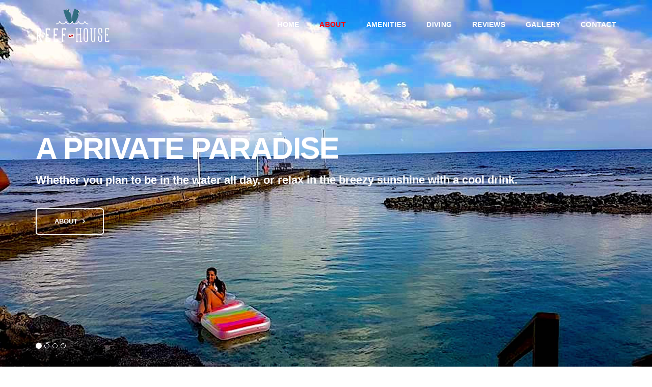

--- FILE ---
content_type: text/html
request_url: https://reefhouseresort.com/
body_size: 8125
content:
<!DOCTYPE html>

<html lang="en" class="no-js">
   
    <head>
    <link rel="icon" type="image/x-icon" href="img/Dive_Flag.gif" />
        <meta charset="utf-8"/>
        <title>Reef House Resort</title>
        <meta http-equiv="X-UA-Compatible" content="IE=edge">
        <meta content="width=device-width, initial-scale=1" name="viewport"/>
<meta name="description" content="Reef House Resort Website">
<meta name="keywords" content="dive, roatan, scuba, reef, reef house, resort, vacation, snorkel, snorkling, carribean, fish, fishing tours, diving packages, bar, restaurant, Mary's Place, Calvin's Crack, House Wall, Sunday School Wall, Curch Wall, Missing Monkey Wall, Julio Eglasias Wall, Henry Morgan, Salva Vida, Port Royal, Saltwater Pool, AC, Wifi">
<meta name="author" content="Reef House Resort">
		
        <meta content="Reef House Resort - Roatan, Honduras" name="description"/>
        <meta content="Reef House Resort" name="Reef House Resort"/>
        <link href="http://fonts.googleapis.com/css?family=Hind:300,400,500,600,700" rel="stylesheet" type="text/css">
		<link href="//netdna.bootstrapcdn.com/font-awesome/4.0.3/css/font-awesome.css" rel="stylesheet">
        <link href="vendor/simple-line-icons/simple-line-icons.min.css" rel="stylesheet" type="text/css"/>
        <link href="vendor/bootstrap/css/bootstrap.min.css" rel="stylesheet" type="text/css"/>
        <link href="css/animate.css" rel="stylesheet">
        <link href="vendor/swiper/css/swiper.min.css" rel="stylesheet" type="text/css"/>
        <link href="css/layout.min.css" rel="stylesheet" type="text/css"/>
        <link rel="shortcut icon" href="favicon.ico"/>
        <script src="https://use.fontawesome.com/0a7163a4cc.js"></script> 
    </head>
   
  
    <body id="body" data-spy="scroll" data-target=".header">

          <header class="header navbar-fixed-top">
              <nav class="navbar" role="navigation">
                <div class="container">
                      <div class="menu-container js_nav-item">
                        <button type="button" class="navbar-toggle" data-toggle="collapse" data-target=".nav-collapse">
                            <span class="sr-only">Toggle navigation</span>
                            <span class="toggle-icon"></span>
                        </button>

                          <div class="logo">
                            <a class="logo-wrap" href="#body">
                                <img class="logo-img logo-img-main" src="img/logo.png" alt="Reef House Logo">
                                <img class="logo-img logo-img-active" src="img/logo-dark.png" alt="Reef House Logo">
                            </a>
                        </div>
                    </div>

                    <div class="collapse navbar-collapse nav-collapse">
					
					<!--div class="language-switcher">
					  <ul class="nav-lang">
                        <li><a class="active" href="#">EN</a></li>
					    <li><a href="#">DE</a></li>
						<li><a href="#">FR</a></li>
					  </ul>
					</div---> 
					
                        <div class="menu-container">
                            <ul class="nav navbar-nav navbar-nav-right">
                                <li class="js_nav-item nav-item"><a class="nav-item-child nav-item-hover" href="#body">Home</a></li>
                                <li class="js_nav-item nav-item"><a class="nav-item-child nav-item-hover" href="#about">About</a></li>
								<li class="js_nav-item nav-item"><a class="nav-item-child nav-item-hover" href="#amenities">Amenities</a></li>
                                <li class="js_nav-item nav-item"><a class="nav-item-child nav-item-hover" href="#diving">Diving</a></li>
                                <li class="js_nav-item nav-item"><a class="nav-item-child nav-item-hover" href="#reviews">Reviews</a></li>
								<li class="js_nav-item nav-item"><a class="nav-item-child nav-item-hover" href="#gallery">Gallery</a></li>
                                <li class="js_nav-item nav-item"><a class="nav-item-child nav-item-hover" href="#contact">Contact</a></li>
                            </ul>
                        </div>
                    </div>
                </div>
            </nav>
			</header>
       
        <div id="carousel-example-generic" class="carousel slide" data-ride="carousel">
            <div class="container">
                <ol class="carousel-indicators">
                    <li data-target="#carousel-example-generic" data-slide-to="0" class="active"></li>
                    <li data-target="#carousel-example-generic" data-slide-to="1"></li>
                    <li data-target="#carousel-example-generic" data-slide-to="2"></li>
                    <li data-target="#carousel-example-generic" data-slide-to="3"></li>
                </ol>
                </ol>
            </div>

            <div class="carousel-inner" role="listbox">
                <div class="item active">
                    <img class="img-responsive" src="img/1920x1080/01.jpg" alt="Reef House Pool & Pier">
                    <div class="container">
                        <div class="carousel-centered">
                            <div class="margin-b-40">
                                <h1 class="carousel-title">A Private Paradise</h1>
                                <h3 class="color-white">Whether you plan to be in the water all day, or relax in the breezy sunshine with a cool drink.</h3></span></h2>
                            </div>
                            <a href="#about" class="btn-theme btn-theme-sm btn-white-brd text-uppercase">About</a>
                        </div>
                    </div>
                </div>
                <div class="item">
                    <img class="img-responsive" src="img/1920x1080/02.jpg" alt="Reef from Reef House Pier">
                    <div class="container">
                        <div class="carousel-centered">
                            <div class="margin-b-40">
                                <h2 class="carousel-title">A Healthy Reef</h2>
                                <h3 class="color-white">Whether you are a new diver or have been diving the world over, you will be amazed at the vibrant life at our doorstep.</h3>
                            </div>
                            <a href="#diving" class="btn-theme btn-theme-sm btn-white-brd text-uppercase">Diving</a>
                        </div>
                    </div>
                </div>
                <div class="item">
                    <img class="img-responsive" src="img/1920x1080/03.jpg" alt="Reef House Room">
                    <div class="container">
                        <div class="carousel-centered">
                            <div class="margin-b-40">
                                <h2 class="carousel-title">A Great Night's Sleep</h2>
                                <h3 class="color-white">Whether you haven't stopped all day or never even got started reading your book, you'll sleep like a baby with the sound of wind & waves.</h3>
                            </div>
                            <a href="#amenities" class="btn-theme btn-theme-sm btn-white-brd text-uppercase">Amenities</a>
                        </div>
                    </div>
                </div>
                <div class="item">
                    <img class="img-responsive" src="img/1920x1080/04.jpg" alt="Aerial view of Reef House">
                    <div class="container">
                        <div class="carousel-centered">
                            <div class="margin-b-40">
                                <h2 class="carousel-title">"Like staying with friends..."</h2>
                                <h3 class="color-white">Come see us!</h3>
                            </div>
                            <a href="#contact" class="btn-theme btn-theme-sm btn-white-brd text-uppercase">Contact</a>
                        </div>
                    </div>
                </div>
            </div>
        </div>
        <!--========== SLIDER ==========-->

        <!--========== PAGE LAYOUT ==========-->
        <!-- About -->
        <div id="about">
            <div class="content-lg container">
                <!-- Masonry Grid -->
                <div class="masonry-grid row">
                    <div class="masonry-grid-sizer col-xs-6 col-sm-6 col-md-1"></div>
                    <div class="masonry-grid-item col-xs-12 col-sm-6 col-md-4 sm-margin-b-30">
                        <div class="margin-b-60">
                            <h2>Location</h2>
                            <h5>Situated on a small island, Oak Ridge Cay, far away from the touristy side of the island, Reef House Resort has been offering the best in diving, fishing, & good times on Roatán since the 1970's.</h5>
                        </div>
                        <img class="full-width img-responsive wow fadeInUp" src="img/500x500/01.jpg" alt="Aerial view of Oak Ridge cay" data-wow-duration=".3" data-wow-delay=".2s">
                    </div>
                    <div class="masonry-grid-item col-xs-12 col-sm-6 col-md-4">
                        <div class="margin-b-60">
                          <h2>Style</h2>
                          <h5>Family owned & operated with 10 rooms & the same local Divemaster for 20+ years, Reef House dives small groups from Caribe Pointe to Port Royal - where no one else does - keeping the Reef magical.</h5>  
                        </div>
						 <img class="full-width img-responsive wow fadeInUp" src="img/500x500/02.jpg" alt="The Henry Morgan & Divers" data-wow-duration=".3" data-wow-delay=".3s">
                    </div>
                    <div class="masonry-grid-item col-xs-12 col-sm-6 col-md-4">
                        <div class="margin-b-60">
                            <h2>Atmosphere</h2>
                            <h5>While we are more than happy to set you up with whatever you desire, a drink, a massage - No one will bug you - leaving you free to relax with a book or some tunes, or hang out & play a game of dominos.</h5>
                        </div>
                        <img class="full-width img-responsive wow fadeInUp" src="img/500x500/03.jpg" alt="View from one of Reef House's rooms" data-wow-duration=".3" data-wow-delay=".4s">
                    </div>
				</div>
                <!-- End Masonry Grid -->
            </div>
            

            </div>
        </div>
        <!-- End About -->
        
        <!-- Work -->
        <div id="amenities">
            <div class="section-seperator">
                <div class="content-md container">
                    <div class="row margin-b-40">
                        <div class="col-sm-6">
                            <h2>Reef House Amenities</h2>
                            <h5>Everything you need & nothing you don't... from great home cooking to the seaside bar... from soft beds & hot water to cold AC... from a relaxing natural pool to a great pier for snorkling & diving. Click on the pictures below for more info!</h5>
                        </div>
                    </div>
                    <!--// end row -->

                    <!-- Masonry Grid -->
                    <div class="masonry-grid row">


                        <div class="masonry-grid-item col-xs-12 col-sm-6 col-md-4 md-margin-b-30">
                            <!-- Work -->
                            <div class="work work-popup-trigger">
                                <div class="work-overlay">
                                    <img class="full-width img-responsive" src="img/397x300/upstairsroom.jpg" alt="Reef House Upstairs Room">
                                </div>
                                <div class="work-popup-overlay">
                                    <div class="work-popup-content">
                                        <a href="javascript:void(0);" class="work-popup-close">Hide</a>
                                        <div class="margin-b-30">
                                            <h3 class="margin-b-5">Upstairs Room</h3>
                                        </div>
                                        <div class="row">
                                            <div class="col-sm-8 work-popup-content-divider sm-margin-b-20">
                                                <div class="margin-t-10 sm-margin-t-0">
                                                    <h5>Reef House has 2 Upstairs Rooms with a walkthrough & a shared balcony. Each has Air Conditioning, a full bathroom with hot water, 2 Queen Beds, purified drinking water, dedicated Wifi, etc. - & then of course there's the view south across the Bay of Honduras to the mainland 35 miles away!</h5>
                                                </div>
                                            </div>
                                            <div class="col-sm-4">
                                                <div class="margin-t-10 sm-margin-t-0">
                                                    <h5>Upstairs Rooms are $85/night + 19% tax. Transport from the Airport is $70 Round Trip for 2.</h5>
                                                </div>
                                            </div>
                                        </div>
                                    </div>
                                </div>
                            </div>
                            <!-- End Work -->
                        </div>
                        <div class="masonry-grid-item col-xs-12 col-sm-6 col-md-4 md-margin-b-30">
                            <!-- Work -->
                            <div class="work work-popup-trigger">
                                <div class="work-overlay">
                                    <img class="full-width img-responsive" src="img/397x300/upstairsroomview.jpg" alt="View from Upstairs Rooms">
                                </div>
                                <div class="work-popup-overlay">
                                    <div class="work-popup-content">
                                        <a href="javascript:void(0);" class="work-popup-close">Hide</a>
                                        <div class="margin-b-30">
                                            <h3 class="margin-b-5">View from the Upstairs Rooms</h3>
                                        </div>
                                        <div class="row">
                                            <div class="col-sm-8 work-popup-content-divider sm-margin-b-20">
                                                <div class="margin-t-10 sm-margin-t-0">
                                                    <h5>The sea, the pier, the reef, pelicans, osprey, herons, the parrot fish feeding every morning in the shallows, even a passing pod of dolphins - all without leaving your porch!</h5>
                                                </div>
                                            </div>
                                            <div class="col-sm-4">
                                                <div class="margin-t-10 sm-margin-t-0">
                                                    <h5>Upstairs Rooms are $85/night + 19% tax. Transport from the Airport is $70 Round Trip for 2.</h5>
                                                </div>
                                            </div>
                                        </div>
                                    </div>
                                </div>
                            </div>
                            <!-- End Work -->
                        </div>
                        <div class="masonry-grid-item col-xs-12 col-sm-6 col-md-4">
                            <!-- Work -->
                            <div class="work work-popup-trigger">
                                <div class="work-overlay">
                                    <img class="full-width img-responsive" src="img/397x300/dinner.jpg" alt="Dining Area">
                                </div>
                                <div class="work-popup-overlay">
                                    <div class="work-popup-content">
                                        <a href="javascript:void(0);" class="work-popup-close">Hide</a>
                                        <div class="margin-b-30">
                                            <h3 class="margin-b-5">Family Style Dining with a View</h3>
                                        </div>
                                        <div class="row">
                                            <div class="col-sm-8 work-popup-content-divider sm-margin-b-20">
                                                <div class="margin-t-10 sm-margin-t-0">
                                                    <h5>Complementary Local Coffee & Teas available whenever you wake - Sunrises are especially recommended! Full breakfasts hot & ready at 8am, lunches from 11-2 & dinner at 6 as the sun sets.</h5>
                                                </div>
                                            </div>
                                            <div class="col-sm-4">
                                                <div class="margin-t-10 sm-margin-t-0">
                                                    <h5>The Menu changes daily to reflect what is fresh and available.</h5>
                                                </div>
                                            </div>
                                        </div>
                                    </div>
                                </div>
                            </div>
                            <!-- End Work -->
                            
                        </div>
						<div class="masonry-grid-sizer col-xs-6 col-sm-6 col-md-1"></div>
						<div class="masonry-grid-item col-xs-12 col-sm-6 col-md-4 margin-b-30">
                            <!-- Work -->
                            <div class="work work-popup-trigger">
                                <div class="work-overlay">
                                    <img class="full-width img-responsive" src="img/397x415/reefhousebarview.jpg" alt="Reef House Bar">
                                </div>
                                <div class="work-popup-overlay">
                                    <div class="work-popup-content">
                                        <a href="javascript:void(0);" class="work-popup-close">Hide</a>
                                        <div class="margin-b-30">
                                            <h3 class="margin-b-5">Reef House Bar</h3>
                                        </div>
                                        <div class="row">
                                            <div class="col-sm-8 work-popup-content-divider sm-margin-b-20">
                                                <div class="margin-t-10 sm-margin-t-0">
                                                    <h5>The best place on island to hang out, talk, chill, get a drink, play a game of dominos, get a tan & watch the sunset. The majority of the time we have a great breeze keeping you cool even in the sun & driving any annoying bugs away!</h5>
                                                </div>
                                            </div>
                                            <div class="col-sm-4">
                                                <div class="margin-t-10 sm-margin-t-0">
                                                    <h5>Ice Cold Local Beers are $3, Shots are $4, Mixed drinks $6, or Try of our homemade specialty drinks like Piña Coladas, Monkey La Las, Bloody Marys, etc. for $8.
                                                </div>
                                            </div>
                                        </div>
                                    </div>
                                </div>
                            </div>
                            <!-- End Work -->
                        </div>
                        <div class="masonry-grid-item col-xs-12 col-sm-6 col-md-8 margin-b-30">
                            <!-- Work -->
                            <div class="work work-popup-trigger">
                                <div class="work-overlay">
                                    <img class="full-width img-responsive" src="img/800x400/01.jpg" alt="Pool & Pier">
                                </div>
                                <div class="work-popup-overlay">
                                    <div class="work-popup-content">
                                        <a href="javascript:void(0);" class="work-popup-close">Hide</a>
                                        <div class="margin-b-30">
                                            <h3 class="margin-b-5">Pool & Pier - Day or Night</h3>   
                                        </div>
                                        <div class="row">
                                            <div class="col-sm-8 work-popup-content-divider sm-margin-b-20">
                                                <div class="margin-t-10 sm-margin-t-0">
                                                    <h5>The salt water pool & the pier to the reef are available 24/7. Swim, Snorkel, Dive or just sit & enjoy the waves crashing. During the day you can walk along the side & find conch, lionfish, eels, rays, porcupine fish, barracuda, cleaner shrimp, & lobsters. As night comes you can see phosphorescents, octopus, & obviously the Milky Way! All that is possible without even getting wet!</h5>
                                                    <!-- 
<ul class="list-inline work-popup-tag">
                                                        <li class="work-popup-tag-item"><a class="work-popup-tag-link" href="#">Strategy,</a></li>
                                                        <li class="work-popup-tag-item"><a class="work-popup-tag-link" href="#">Implementation,</a></li>
                                                        <li class="work-popup-tag-item"><a class="work-popup-tag-link" href="#">Credentials</a></li>
                                                    </ul>
 -->
                                                </div>
                                            </div>
                                            <div class="col-sm-4">
                                                <div class="margin-t-10 sm-margin-t-0">
                                                    <h5></h5>
                                                </div>
                                            </div>
                                        </div>
                                    </div>
                                </div>
                            </div>
                            
                            <!-- End Work -->
                      </div>
                    </div>
                    <div class="row margin-b-40">
                        <div class="col-sm-6">
                            <!-- 
<h2>Amenities Part 2</h2>
                            <h5>Everything you need & nothing you don't... from great home cooking to the seaside bar... from soft beds & hot water to cold AC... from a relaxing natural pool to a great pier for snorkling & diving. Click on the pictures below for more info!</h5>
                        
 --></div>
                    </div>
                    <div class="masonry-grid row">


                        <div class="masonry-grid-item col-xs-12 col-sm-6 col-md-4 md-margin-b-30">
                            <!-- Work -->
                            <div class="work work-popup-trigger">
                                <div class="work-overlay">
                                    <img class="full-width img-responsive" src="img/397x300/06.jpg" alt="Conch Soup served in a Coconut">
                                </div>
                                <div class="work-popup-overlay">
                                    <div class="work-popup-content">
                                        <a href="javascript:void(0);" class="work-popup-close">Hide</a>
                                        <div class="margin-b-30">
                                            <h3 class="margin-b-5">The Food</h3>
                                        </div>
                                        <div class="row">
                                            <div class="col-sm-8 work-popup-content-divider sm-margin-b-20">
                                                <div class="margin-t-10 sm-margin-t-0">
                                                    <h5>From Island favorites like Conch Soup (pictured) to Fried Chicken & Cheeseburgers, the Reef House's made to order home cooking is sure to leave you fat & happy! We cater to your needs, vegetarian, gluten free, you name it - just let us know when you are booking so we can be prepared to make you a wonderful meal!</h5>
                                                </div>
                                            </div>
                                            <div class="col-sm-4">
                                                <div class="margin-t-10 sm-margin-t-0">
                                                    <h5>The Menu changes daily to reflect what is fresh and available. Full meals range from $8 to $20. Side orders & desserts from $3 to $5.</h5>
                                                </div>
                                            </div>
                                        </div>
                                    </div>
                                </div>
                            </div>
                            <!-- End Work -->
                        </div>
                        <div class="masonry-grid-item col-xs-12 col-sm-6 col-md-4 md-margin-b-30">
                            <!-- Work -->
                            <div class="work work-popup-trigger">
                                <div class="work-overlay">
                                    <img class="full-width img-responsive" src="img/397x300/reefhouseroom.jpg" alt="Reef House Room">
                                </div>
                                <div class="work-popup-overlay">
                                    <div class="work-popup-content">
                                        <a href="javascript:void(0);" class="work-popup-close">Hide</a>
                                        <div class="margin-b-30">
                                            <h3 class="margin-b-5">Reef House Rooms</h3>
                                        </div>
                                        <div class="row">
                                            <div class="col-sm-8 work-popup-content-divider sm-margin-b-20">
                                                <div class="margin-t-10 sm-margin-t-0">
                                                    <h5>Rooms have 2 Queen beds, full bathroom with Hot Water, cold air conditioning, purified drinking water, & a great view either South or East of the Bay of Honduras!</h5>
                                                </div>
                                            </div>
                                            <div class="col-sm-4">
                                                <div class="margin-t-10 sm-margin-t-0">
                                                    <h5>Rooms are $75/night + 19% tax. Transport from the Airport is $70 Round Trip for 2.</h5>
                                                </div>
                                            </div>
                                        </div>
                                    </div>
                                </div>
                            </div>
                            <!-- End Work -->
                        </div>
                        <div class="masonry-grid-item col-xs-12 col-sm-6 col-md-4">
                            <!-- Work -->
                            <div class="work work-popup-trigger">
                                <div class="work-overlay">
                                    <img class="full-width img-responsive" src="img/397x300/04.jpg" alt="View from the Rooms">
                                </div>
                                <div class="work-popup-overlay">
                                    <div class="work-popup-content">
                                        <a href="javascript:void(0);" class="work-popup-close">Hide</a>
                                        <div class="margin-b-30">
                                            <h3 class="margin-b-5">View from Reef House Rooms</h3>
                                        </div>
                                        <div class="row">
                                            <div class="col-sm-8 work-popup-content-divider sm-margin-b-20">
                                                <div class="margin-t-10 sm-margin-t-0">
                                                    <h5>The sea, the pier, the reef, pelicans, osprey, herons, the parrot fish feeding every morning in the shallows, even a passing pod of dolphins - all without leaving your porch!</h5>
                                                </div>
                                            </div>
                                            <div class="col-sm-4">
                                                <div class="margin-t-10 sm-margin-t-0">
                                                    <h5>Rooms are $75/night + 19% tax. Transport from the Airport is $70 Round Trip for 2.</h5>
                                                </div>
                                            </div>
                                        </div>
                                    </div>
                                </div>
                            </div>
                            <!-- End Work -->
                            
                        </div>
						<div class="masonry-grid-sizer col-xs-6 col-sm-6 col-md-1"></div>
						<div class="masonry-grid-item col-xs-12 col-sm-6 col-md-4 margin-b-30">
                            <!-- Work -->
                            <div class="work work-popup-trigger">
                                <div class="work-overlay">
                                    <img class="full-width img-responsive" src="img/397x415/rhcornhole.jpg" alt="Games & stars">
                                </div>
                                <div class="work-popup-overlay">
                                    <div class="work-popup-content">
                                        <a href="javascript:void(0);" class="work-popup-close">Hide</a>
                                        <div class="margin-b-30">
                                            <h3 class="margin-b-5">Games at the Reef House</h3>
                                        </div>
                                        <div class="row">
                                            <div class="col-sm-8 work-popup-content-divider sm-margin-b-20">
                                                <div class="margin-t-10 sm-margin-t-0">
                                                    <h5>Reef House is a great place to PLAY! From Cornhole to Dominos, Dice to Cards (wind permitting) most evenings you will find staff, friends, & locals playing at least one game or another & we are always more than happy to have you join in! </h5>
                                                </div>
                                            </div>
                                            <div class="col-sm-4">
                                                <div class="margin-t-10 sm-margin-t-0">
                                                   <h5>If you're currently in a betting mood this could cost ya - otherwise the games are just part of a great day at Reef House.</h5>
                                                </div>
                                            </div>
                                        </div>
                                    </div>
                                </div>
                            </div>
                            <!-- End Work -->
                        </div>
                        <div class="masonry-grid-item col-xs-12 col-sm-6 col-md-8 margin-b-30">
                            <!-- Work -->
                            <div class="work work-popup-trigger">
                                <div class="work-overlay">
                                    <img class="full-width img-responsive" src="img/800x400/02.jpg" alt="B-Nut in his Dory">
                                </div>
                                <div class="work-popup-overlay">
                                    <div class="work-popup-content">
                                        <a href="javascript:void(0);" class="work-popup-close">Hide</a>
                                        <div class="margin-b-30">
                                            <h3 class="margin-b-5">Anywhere & Everywhere Else</h3>
                                            
                                        </div>
                                        <div class="row">
                                            <div class="col-sm-8 work-popup-content-divider sm-margin-b-20">
                                                <div class="margin-t-10 sm-margin-t-0">
                                                    <h5>Mangrove Tours, Boating Bar Hops, Island tours by cab or boat charter, excursions like Shark Dives, Sloth & Monkey Farms, you name it.... Just let us know where you want to go & we'll give you options for getting there & set it all up for you to get there & back again, like Magic!</h5>
                                                </div>
                                            </div>
                                            <div class="col-sm-4">
                                                <div class="margin-t-10 sm-margin-t-0">
                                                    <h5>Prices vary depending on size of party, preferred method of transport, & destination.</h5>
                                                </div>
                                            </div>
                                        </div>
                                    </div>
                                </div>
                            </div>
                            
                            <!-- End Work -->
                      </div>
                    </div>
                    <!-- End Masonry Grid -->
                </div>
            </div>

        <!-- Latest Products -->
        <div id="diving">
            <div class="content-lg container">
                <div class="row margin-b-40">
                    <div class="col-sm-6">
                        <h2>Reef House Diving</h2>
                        <h5>From the Reef at our doorstep to Davitt, our Dive Master, with 20,000+ dives right here between Caribe Pointe & Old Port Royal you are sure to find diving with Reef House a Magical Experience! Boat dives are $45/tank ($55 w/gear).
                    	Rental Gear Available. Please bring mask & snorkel. If night diving, please bring Torch.</h5>
                    </div>
                </div>
                <!--// end row -->

                <div class="row">
                    <!-- Latest Products -->
                    <div class="col-sm-4 sm-margin-b-50">
                        <div class="margin-b-20">
                            <img class="img-responsive" src="img/970x647/01.jpg" alt="Dive staff with 2 guests">
                        </div>
                        <h4>Dive Staff</h4>
                        <h5>The superior diving you will enjoy at the Reef House begins with our experienced Dive Staff. Davitt has been DM here for 20+ years & knows every seahorse & nudibranch by name. He will guide you on the most wondrous dives you can imagine & end you back at the boat through a maze of life & coral where Cootie will help you get back up for the next dive or maybe back for a great lunch!</h5>
                    </div>
                    <!-- End Latest Products -->

                    <!-- Latest Products -->
                    <div class="col-sm-4 sm-margin-b-50">
                        <div class="margin-b-20">
                            <img class="img-responsive" src="img/970x647/02.jpg" alt="Davitt & a huge barrel sponge">
                        </div>
                        <h4>The Reef</h4>
                        <h5>The area Reef House dives is currently & has been for ages a healthy reef. Here you are a name - not a number! We dive small crews & are careful not to dive sites too often. We are also the only dive shop that frequents these sites. The result is a healthy, vibrant reef that makes every dive an unforgettable memory!</h5>
                    </div>
                    <!-- End Latest Products -->

                    <!-- Latest Products -->
                    <div class="col-sm-4 sm-margin-b-50">
                        <div class="margin-b-20">
                            <img class="img-responsive" src="img/970x647/03.jpg" alt="Latest Products Image">
                        </div>
                        <h4>Training & Packages</h4>
                        <h5>With advanced notice we can get you certified (Padi or SSI) for Open Water, Advanced, etc. Dive Packages start at $1899 + 19% tax for 2 folks in 1 room & include transport from ferry or airport, 3 boat dives a day, & room with AC, hot shower, & 2 queen beds. Meals & bar tab as ordered paid at checkout. </h5>
                    </div>
                    <!-- End Latest Products -->
                </div>
                <!--// end row -->
            </div>
        </div>
        <!-- End Latest Products -->
		<div id="reviews">
            <div class="content-lg container">
                <div class="row margin-b-40">
                    <div class="col-sm-6">
                        <h2>Reef House Reviews</h2>
                        
                    </div>
                </div>
                <!--// end row -->

                <div class="row">
                    <!-- Latest Products -->
                    <div class="col-sm-4 sm-margin-b-50">
                        <div class="margin-b-20">
                            <a href="https://www.tripadvisor.com/Hotel_Review-g292019-d549862-Reviews-Reef_House_Resort-Roatan_Bay_Islands.html" target="_blank"><img class="img-responsive" src="img/970x647/tripadvisor.png" alt="TripAdvisor Reviews"></a>
                        </div>
                        
                    </div>
                    <!-- End Latest Products -->

                    <!-- Latest Products -->
                    <div class="col-sm-4 sm-margin-b-50">
                        <div class="margin-b-20">
                            <a href="https://www.google.hn/travel/hotels/entity/CgoIx5XUkfP5kdBZEAE/reviews?g2lb=4181926%2C4208860%2C4209588&hl=en&gl=hn&un=1&rp=OAFAAEgC&ictx=1&tcfs=EiwKCC9tLzBsY3pfEgZDb3DDoW4aGAoKMjAxOC0xMi0xNhIKMjAxOC0xMi0xN1IA&utm_campaign=sharing&utm_medium=link&utm_source=htls&ap=MAA&sa=X&ts=CAESABpTCjUSMTIlMHg4ZjZhNzUxYTczYjczMWNmOjB4N2VkMWRlODJiNmZiODI2NDoISG9uZHVyYXMaABIaEhQKBwjmDxADGA4SBwjmDxADGA8YATICEAAqCwoHKAE6A0hOTBoA&ved=0CAAQ5JsGahcKEwiosbPU2In2AhUAAAAAHQAAAAAQEQ" target="_blank"><img class="img-responsive" src="img/970x647/google.jpg" alt="Google Reviews"></a>
                        </div>
                        
                    </div>
                    <!-- End Latest Products -->

                    <!-- Latest Products -->
                    <div class="col-sm-4 sm-margin-b-50">
                        <div class="margin-b-20">
                            <a href="https://www.nytimes.com/2022/02/02/travel/roatan-honduras-coral-reef.html" target="_blank"><img class="img-responsive" src="img/970x647/NYT.png" alt="New York Times Review"></a>
                        </div>
                        
                    </div>
                    <!-- End Latest Products -->
                </div>
                <!--// end row -->
            </div>
        </div>
        

        <!-- Work -->
        <div id="gallery">
            <div class="section-seperator">
                <div class="content-md container">
                    <div class="row margin-b-40">
                        <div class="col-sm-6">
                            <h2>Gallery</h2>
                            <h3>For more, visit us @: <a href="https://www.instagram.com/reefhouse72/" target="_blank"><img class="img-responsive" src="img/IGlogo.jpg" alt="Instagram"></a></h3>
                            
                        </div>
                    </div>
                    <!--// end row -->

                    <!-- Masonry Grid -->
                    <div class="masonry-grid row">


                        <div class="masonry-grid-item col-xs-12 col-sm-6 col-md-4 md-margin-b-30">
                            <!-- Work -->
                            <div class="work work-popup-trigger">
                                <div class="work-overlay">
                                    <img class="full-width img-responsive" src="img/397x300/cjseahorse.jpg" alt="Seahorse">
                                </div>
                                <div class="work-popup-overlay">
                                    <div class="work-popup-content">
                                        <a href="javascript:void(0);" class="work-popup-close">Hide</a>
                                        <div class="margin-b-30">
                                            <h3 class="margin-b-5">Seahorse</h3>
                                            
                                        </div>
                                        <div class="row">
                                            <div class="col-sm-8 work-popup-content-divider sm-margin-b-20">
                                                <div class="margin-t-10 sm-margin-t-0">
                                                    <h5>The reef here has no end of small, hard to find creatures. Seahorses, Nudibranchs, Shrimp, Crabs, you name it. The general lack of current makes it a great place to take pictures as well.</h5>
                                                </div>
                                            </div>
                                            <div class="col-sm-4">
                                                <div class="margin-t-10 sm-margin-t-0">
                                                    <h5>Luckily for Reef House guests, Davitt can spot these so well that divers swear he simply knows their address.</h5>
                                                </div>
                                            </div>
                                        </div>
                                    </div>
                                </div>
                            </div>
                            <!-- End Work -->
                        </div>
                        <div class="masonry-grid-item col-xs-12 col-sm-6 col-md-4 md-margin-b-30">
                            <!-- Work -->
                            <div class="work work-popup-trigger">
                                <div class="work-overlay">
                                    <img class="full-width img-responsive" src="img/397x300/scorpionfish.jpg" alt="Scorpion Fish">
                                </div>
                                <div class="work-popup-overlay">
                                    <div class="work-popup-content">
                                        <a href="javascript:void(0);" class="work-popup-close">Hide</a>
                                        <div class="margin-b-30">
                                            <h3 class="margin-b-5">Scorpion Fish</h3>
                                            
                                        </div>
                                        <div class="row">
                                            <div class="col-sm-8 work-popup-content-divider sm-margin-b-20">
                                                <div class="margin-t-10 sm-margin-t-0">
                                                    <h5>Find this Scorpionfish!</h5>
                                                </div>
                                            </div>
                                            <div class="col-sm-4">
                                                <div class="margin-t-10 sm-margin-t-0">
                                                    <h5>If you can....</h5>
                                                </div>
                                            </div>
                                        </div>
                                    </div>
                                </div>
                            </div>
                            <!-- End Work -->
                        </div>
                        <div class="masonry-grid-item col-xs-12 col-sm-6 col-md-4">
                            <!-- Work -->
                            <div class="work work-popup-trigger">
                                <div class="work-overlay">
                                    <img class="full-width img-responsive" src="img/397x300/approach.jpg" alt="Approaching Reef House">
                                </div>
                                <div class="work-popup-overlay">
                                    <div class="work-popup-content">
                                        <a href="javascript:void(0);" class="work-popup-close">Hide</a>
                                        <div class="margin-b-30">
                                            <h3 class="margin-b-5">Approaching Reef House</h3>
                                            
                                        </div>
                                        <div class="row">
                                            <div class="col-sm-8 work-popup-content-divider sm-margin-b-20">
                                                <div class="margin-t-10 sm-margin-t-0">
                                                    <h5>The Venice of the Caribbean. We can arrange transport from anywhere on Roatán. Once you get to Oak Ridge, we will get you over to the Cay by boat.</h5>
                                                </div>
                                            </div>
                                            <div class="col-sm-4">
                                                <div class="margin-t-10 sm-margin-t-0">
                                                    <h5>Everything here is boat accessible, & many things are only accessible by boat. Like Reef House!</h5>
                                                </div>
                                            </div>
                                        </div>
                                    </div>
                                </div>
                            </div>
                            <!-- End Work -->
                        </div>
						<div class="masonry-grid-sizer col-xs-6 col-sm-6 col-md-1"></div>
						<div class="masonry-grid-item col-xs-12 col-sm-6 col-md-4 margin-b-30">
                            <!-- Work -->
                            <div class="work work-popup-trigger">
                                <div class="work-overlay">
                                    <img class="full-width img-responsive" src="img/397x415/sunrise.jpg" alt="Sunrise over the water">
                                </div>
                                <div class="work-popup-overlay">
                                    <div class="work-popup-content">
                                        <a href="javascript:void(0);" class="work-popup-close">Hide</a>
                                        <div class="margin-b-30">
                                            <h3 class="margin-b-5">Sunrise & Sunset</h3>
                                            
                                        </div>
                                        <div class="row">
                                            <div class="col-sm-8 work-popup-content-divider sm-margin-b-20">
                                                <div class="margin-t-10 sm-margin-t-0">
                                                    <h5>At 16 degrees north of the equator, our day is the same all year long 6am-6pm!</h5>
                                                </div>
                                            </div>
                                            <div class="col-sm-4">
                                                <div class="margin-t-10 sm-margin-t-0">
                                                    <h5>Coffee is ready to brew whenever you awake. 5am is a nice time to watch the colors change in the sky!</h5>
                                                </div>
                                            </div>
                                        </div>
                                    </div>
                                </div>
                            </div>
                            <!-- End Work -->
                        </div>
                        <div class="masonry-grid-item col-xs-12 col-sm-6 col-md-8 margin-b-30">
                            <!-- Work -->
                            <div class="work work-popup-trigger">
                                <div class="work-overlay">
                                    <img class="full-width img-responsive" src="img/800x400/thecay.jpg" alt="Oak Ridge Cay">
                                </div>
                                <div class="work-popup-overlay">
                                    <div class="work-popup-content">
                                        <a href="javascript:void(0);" class="work-popup-close">Hide</a>
                                        <div class="margin-b-30">
                                            <h3 class="margin-b-5">Oak Ridge Cay</h3>
                                            
                                        </div>
                                        <div class="row">
                                            <div class="col-sm-8 work-popup-content-divider sm-margin-b-20">
                                                <div class="margin-t-10 sm-margin-t-0">
                                                    <h5>Reef House is nestled into the community - growing together since 1969. Right off the coast of the island of Roatán, near the town of Oak Ridge & across from Pandy Town.</h5>
                                                </div>
                                            </div>
                                            <div class="col-sm-4">
                                                <div class="margin-t-10 sm-margin-t-0">
                                                    <h5>Friends (locals & ex-pats) will stop by for a drink, a game or just to have a nice chat by the sea.</h5>
                                                </div>
                                            </div>
                                        </div>
                                    </div>
                                </div>
                            </div>
                            <!-- End Work -->
                        </div>
                    </div>
                    <!-- End Masonry Grid -->
                </div>
            </div>
            <!-- Work -->
        <div id="gallery2">
            <div class="section-seperator">
                <div class="content-md container">
                    <!-- 
<div class="row margin-b-40">
                        <div class="col-sm-6">
                            <!~~ <h2>Gallery</h2> ~~>
                            
                        </div>
                    </div>
 -->
                    <!--// end row -->

                    <!-- Masonry Grid -->
                    <div class="masonry-grid row">


                        <div class="masonry-grid-item col-xs-12 col-sm-6 col-md-4 md-margin-b-30">
                            <!-- Work -->
                            <div class="work work-popup-trigger">
                                <div class="work-overlay">
                                    <img class="full-width img-responsive" src="img/397x300/wireshrimpD.jpg" alt="Davitt & a Wire Shrimp">
                                </div>
                                <div class="work-popup-overlay">
                                    <div class="work-popup-content">
                                        <a href="javascript:void(0);" class="work-popup-close">Hide</a>
                                        <div class="margin-b-30">
                                            <h3 class="margin-b-5">Davitt showing CJ a Wire Shrimp</h3>
                                            
                                        </div>
                                        <div class="row">
                                            <div class="col-sm-8 work-popup-content-divider sm-margin-b-20">
                                                <div class="margin-t-10 sm-margin-t-0">
                                                    <h5>The reef here has no end of small, hard to find creatures. Seahorses, Nudibranchs, Shrimp, Crabs, you name it. The general lack of current makes it a great place to take pictures as well.</h5>
                                                </div>
                                            </div>
                                            <div class="col-sm-4">
                                                <div class="margin-t-10 sm-margin-t-0">
                                                    <h5>Luckily for Reef House guests, Davitt can spot these so well that divers swear he simply knows their address.</h5>
                                                </div>
                                            </div>
                                        </div>
                                    </div>
                                </div>
                            </div>
                            <!-- End Work -->
                        </div>
                        <div class="masonry-grid-item col-xs-12 col-sm-6 col-md-4 md-margin-b-30">
                            <!-- Work -->
                            <div class="work work-popup-trigger">
                                <div class="work-overlay">
                                    <img class="full-width img-responsive" src="img/397x300/wireshrimp.jpg" alt="Wire Shrimp">
                                </div>
                                <div class="work-popup-overlay">
                                    <div class="work-popup-content">
                                        <a href="javascript:void(0);" class="work-popup-close">Hide</a>
                                        <div class="margin-b-30">
                                            <h3 class="margin-b-5">Wire Shrimp</h3>
                                            
                                        </div>
                                        <div class="row">
                                            <div class="col-sm-8 work-popup-content-divider sm-margin-b-20">
                                                <div class="margin-t-10 sm-margin-t-0">
                                                    <h5>Would you have spotted him?</h5>
                                                </div>
                                            </div>
                                            <div class="col-sm-4">
                                                <div class="margin-t-10 sm-margin-t-0">
                                                    <h5>Not I....</h5>
                                                </div>
                                            </div>
                                        </div>
                                    </div>
                                </div>
                            </div>
                            <!-- End Work -->
                        </div>
                        <div class="masonry-grid-item col-xs-12 col-sm-6 col-md-4">
                            <!-- Work -->
                            <div class="work work-popup-trigger">
                                <div class="work-overlay">
                                    <img class="full-width img-responsive" src="img/397x300/seagoddess.jpg" alt="Purple Spotted Sea Goddess">
                                </div>
                                <div class="work-popup-overlay">
                                    <div class="work-popup-content">
                                        <a href="javascript:void(0);" class="work-popup-close">Hide</a>
                                        <div class="margin-b-30">
                                            <h3 class="margin-b-5">Purple Spotted Sea Goddess</h3>
                                            
                                        </div>
                                        <div class="row">
                                            <div class="col-sm-8 work-popup-content-divider sm-margin-b-20">
                                                <div class="margin-t-10 sm-margin-t-0">
                                                    <h5>You can search the world for these rarities...</h5>
                                                </div>
                                            </div>
                                            <div class="col-sm-4">
                                                <div class="margin-t-10 sm-margin-t-0">
                                                    <h5>Or just come to Reef House!</h5>
                                                </div>
                                            </div>
                                        </div>
                                    </div>
                                </div>
                            </div>
                            <!-- End Work -->
                        </div>
						<div class="masonry-grid-sizer col-xs-6 col-sm-6 col-md-1"></div>
						<div class="masonry-grid-item col-xs-12 col-sm-6 col-md-4 margin-b-30">
                            <!-- Work -->
                            <div class="work work-popup-trigger">
                                <div class="work-overlay">
                                    <img class="full-width img-responsive" src="img/397x415/octopus.jpg" alt="Hiding Octopus">
                                </div>
                                <div class="work-popup-overlay">
                                    <div class="work-popup-content">
                                        <a href="javascript:void(0);" class="work-popup-close">Hide</a>
                                        <div class="margin-b-30">
                                            <h3 class="margin-b-5">Octopus</h3>
                                            
                                        </div>
                                        <div class="row">
                                            <div class="col-sm-8 work-popup-content-divider sm-margin-b-20">
                                                <div class="margin-t-10 sm-margin-t-0">
                                                    <h5>This guy sees you...</h5>
                                                </div>
                                            </div>
                                            <div class="col-sm-4">
                                                <div class="margin-t-10 sm-margin-t-0">
                                                    <h5>Do you see him?</h5>
                                                </div>
                                            </div>
                                        </div>
                                    </div>
                                </div>
                            </div>
                            <!-- End Work -->
                        </div>
                        <div class="masonry-grid-item col-xs-12 col-sm-6 col-md-8 margin-b-30">
                            <!-- Work -->
                            <div class="work work-popup-trigger">
                                <div class="work-overlay">
                                    <img class="full-width img-responsive" src="img/800x400/davittreef.jpg" alt="Davitt going along the Reef">
                                </div>
                                <div class="work-popup-overlay">
                                    <div class="work-popup-content">
                                        <a href="javascript:void(0);" class="work-popup-close">Hide</a>
                                        <div class="margin-b-30">
                                            <h3 class="margin-b-5">Davitt going along the Reef</h3>
                                            
                                        </div>
                                        <div class="row">
                                            <div class="col-sm-8 work-popup-content-divider sm-margin-b-20">
                                                <div class="margin-t-10 sm-margin-t-0">
                                                    <h5>Nothing better than following Davitt through this lush, alien, underwater world.</h5>
                                                </div>
                                            </div>
                                            <div class="col-sm-4">
                                                <div class="margin-t-10 sm-margin-t-0">
                                                    <h5>And no one knows it better....</h5>
                                                </div>
                                            </div>
                                        </div>
                                    </div>
                                </div>
                            </div>
                            <!-- End Work -->
                        </div>
                    </div>
                    <!-- End Masonry Grid -->
                </div>
            </div>
            
            
       
            
        <!-- Contact -->
        <div id="contact">
            <!-- Contact List -->
            <div class="section-seperator">
                <div class="content-lg container">
                    <div class="row">
                        <!-- Contact List -->
                        <div class="col-sm-4 sm-margin-b-50">
                            <h4><a href="https://wa.me/+50494870521" target="_blank">WhatsApp</a> <i class="fa fa-whatsapp"></i></h4>
                        
                        </div>
                        <div class="col-sm-4 sm-margin-b-50">
                            <h4><a href="https://wa.me/+50499258545" target="_blank">WhatsApp en Español</a> <i class="fa fa-whatsapp"></i></h4>
						</div>
                        <!-- End Contact List -->

                        <!-- Contact List -->
                        <div class="col-sm-4 sm-margin-b-50">
                            <h4><a href="https://signal.me/#p/+50494870521" target="_blank">Signal</a> <i class="fa fa-mobile"></i></h4>
                         
                        </div>
                        <!-- End Contact List -->

                        <!-- Contact List -->
                        <div class="col-sm-4 sm-margin-b-50">
                            <h4><a href="http://facebook.com/reefhouseroatan/" target="_blank">Facebook</a> <i class="fa fa-facebook"></i></h4>
                            
                        </div>
                        <div class="col-sm-4 sm-margin-b-50">
                            <h4><a href="Tel: +50494870521" target="_blank">Phone</a> <i class="fa fa-phone"></i></h4>
						</div>
						<div class="col-sm-4 sm-margin-b-50">
                            <h4><a href="Tel: +50499258545" target="_blank">Teléfono en Español</a> <i class="fa fa-phone"></i></h4>
						</div>
						
                        <div class="col-sm-4 sm-margin-b-50">
                            <h4><a href="mailto: reefhouseresort@gmail.com" target="_blank">eMail</a> <i class="fa fa-at"></i></h4>
						</div>

                        </div>
                        <!-- End Contact List -->
                    </div>
                    <!--// end row -->
                </div>
            </div>
            <!-- End Contact List -->
            
            <!-- Google Map -->
            <div class="map height-300">
			<iframe src="https://www.google.com/maps/embed?pb=!1m18!1m12!1m3!1d2528.182493516717!2d-86.34967814656078!3d16.39004884790473!2m3!1f0!2f0!3f0!3m2!1i1024!2i768!4f13.1!3m3!1m2!1s0x8f69fb95022cbde5%3A0x9d529b1cd2497969!2sReef%20House%20Resort!5e0!3m2!1sen!2shn!4v1638124429076!5m2!1sen!2shn" width="100%" height="100%" frameborder="0" style="border:0" allowfullscreen></iframe>
			</div>
        </div>
        <!-- End Contact -->
        <!--========== END PAGE LAYOUT ==========-->

        <!--========== FOOTER ==========-->
        <footer class="footer">
            <!-- Links -->
            <div class="section-seperator">
                <div class="content-md container">
                <h5>All pricing in U.S. Dollars & payable in Cash (U.S. Dollars or Honduras Limpera) or Major Credit Card. Roatán Resort tax is 19%</h5>
            
                
                   
                    </div>
                    <!--// end row -->
                </div>
            </div>
            <!-- End Links -->

            <!-- Copyright -->
            <div class="content container">
                <div class="row">
                    <div class="col-xs-6">
                        <img class="footer-logo" src="img/logo-dark.png" alt="Reef House Logo">
                    </div>
                    <div class="col-xs-6 text-right">
                        <p class="margin-b-0"><a class="fweight-700" href="#">Reef House Resort &copy; 2022</a><a class="fweight-700" href="http://reefhouseresort.com"</a></p>
                    </div>
                </div>
                <!--// end row -->
            </div>
            <!-- End Copyright -->
        </footer>
        <!--========== END FOOTER ==========-->

        <!-- Back To Top -->
        <a href="javascript:void(0);" class="js-back-to-top back-to-top">Top</a>

        <!-- JAVASCRIPTS(Load javascripts at bottom, this will reduce page load time) -->
        <!-- CORE PLUGINS -->
        <script src="vendor/jquery.min.js" type="text/javascript"></script>
        <script src="vendor/jquery-migrate.min.js" type="text/javascript"></script>
        <script src="vendor/bootstrap/js/bootstrap.min.js" type="text/javascript"></script>

        <!-- PAGE LEVEL PLUGINS -->
        <script src="vendor/jquery.easing.js" type="text/javascript"></script>
        <script src="vendor/jquery.back-to-top.js" type="text/javascript"></script>
        <script src="vendor/jquery.smooth-scroll.js" type="text/javascript"></script>
        <script src="vendor/jquery.wow.min.js" type="text/javascript"></script>
        <script src="vendor/swiper/js/swiper.jquery.min.js" type="text/javascript"></script>
        <script src="vendor/masonry/jquery.masonry.pkgd.min.js" type="text/javascript"></script>
        <script src="vendor/masonry/imagesloaded.pkgd.min.js" type="text/javascript"></script>

        <!-- PAGE LEVEL SCRIPTS -->
        <script src="js/layout.min.js" type="text/javascript"></script>
        <script src="js/components/wow.min.js" type="text/javascript"></script>
        <script src="js/components/swiper.min.js" type="text/javascript"></script>
        <script src="js/components/masonry.min.js" type="text/javascript"></script>

    </body>
    <!-- END BODY -->
</html>

--- FILE ---
content_type: text/css
request_url: https://reefhouseresort.com/css/layout.min.css
body_size: 3419
content:
.link,body{position:relative;font-family:Hind,sans-serif}.btn-theme,p{line-height:1.4}.btn-theme.active.focus,.btn-theme.active:focus,.btn-theme.focus,.btn-theme:active.focus,.btn-theme:active:focus,.btn-theme:focus,:active,:focus,a,a:active,a:focus,a:hover{outline:0}.link:after,.pricing .pricing-list-item:before{width:9px;height:2px;content:" "}.header .nav-item-child,.link,a,body,em,h1,h2,h3,h4,h5,h6,li,li a,p,span{font-family:Hind,sans-serif}.link:after,.pricing .pricing-list-item:before{content:"+"}.back-to-top:focus,.back-to-top:hover,.btn-theme.focus,.btn-theme:focus,.btn-theme:hover,.content-wrapper-link,.header .logo-wrap:focus,.header .logo-wrap:hover,a:active,a:focus,a:hover,h1>a:focus,h2>a:focus,h3>a:focus,h4>a:focus,h5>a:focus,h6>a:focus{text-decoration:none}.back-to-top,.carousel-title,.header .nav-item-child,.link{text-transform:uppercase}html{overflow-x:hidden}body,html,html a{-webkit-font-smoothing:antialiased}p{font-size:15px;font-weight:400;color:#a6a7aa;margin-bottom:15px}em,li,li a{font-size:16px;font-weight:500;color:#515769}a{color:#81848f}a:active,a:focus,a:hover{color:#999caa}.link{font-size:13px;font-weight:600;font-family: "Ubuntu", Helvetica, Arial, sans-serif;}.link:after{position:absolute;right:-15px;color:#ff0000;}span{font-size:14px;font-weight:400;color:#bfc1c7}h1,h2,h3,h4,h5,h6{font-weight:700;color:#515769;line-height:1.4;margin:0 0 15px}h1>a,h2>a,h3>a,h4>a,h5>a,h6>a{color:#515769}h1>a:hover,h2>a:hover,h3>a:hover,h4>a:hover,h5>a:hover,h6>a:hover{color:#999caa;text-decoration:none}h1{font-size:40px}h2{font-size:30px}.accordion .panel-title,h3,h4{font-size:22px}::selection{color:#fff;background:#FD871F;text-shadow:none}::-webkit-selection{color:#fff;background:#17bed2;text-shadow:none}::-moz-selection{color:#fff;background:#17bed2;text-shadow:none}.section-seperator{border-bottom:1px solid #edf0f2}.content-wrapper-link{position:absolute;top:0;left:0;right:0;bottom:0;display:block;z-index:3}.accordion .panel-default{border:none}.accordion .panel-heading{border-radius:0}.accordion .panel-default>.panel-heading{color:#515769;background:#fff;border:none;padding:0}.accordion .panel-title-child{display:block;padding:30px}.accordion .panel-group .panel+.panel{border-radius:0;margin-top:10px}.accordion .panel-default>.panel-heading+.panel-collapse>.panel-body{font-size:16px;border-top:none;padding:0 30px 30px;margin-top:-1px}.accordion .collapse.in,.accordion [aria-expanded=true]{color:#fff;background:#FD871F;}.btn-theme{position:relative;display:inline-block;text-align:center;background-image:none;border-style:solid;white-space:nowrap;vertical-align:middle;-ms-touch-action:manipulation;touch-action:manipulation;cursor:pointer;-webkit-user-select:none;-moz-user-select:none;-ms-user-select:none;user-select:none}.btn-theme:hover{transition-duration:.3s;transition-property:all;transition-timing-function:cubic-bezier(.7,1,.7,1)}.btn-theme.active,.btn-theme:active{background-image:none;outline:0}.btn-theme.disabled,.btn-theme[disabled],fieldset[disabled] .btn-theme{cursor:not-allowed;box-shadow:none;opacity:.65;pointer-events:none}.btn-white-bg{color:#fff;background:#515769;border-color:transparent;border-width:0}.btn-white-bg.focus,.btn-white-bg:focus,.btn-white-bg:hover{color:#fff;background:#FD871F;border-color:transparent}.btn-white-brd{color:#fff;background:0 0;border-color:#fff;border-width:2px}.btn-white-brd.focus,.btn-white-brd:focus,.btn-white-brd:hover{color:#515769;background:#FD871F;border-color:#FD871F;}.btn-default-bg{color:#515769;background:#f3f4f5;border-color:transparent;border-width:0}.btn-default-bg.focus,.btn-default-bg:focus,.btn-default-bg:hover{color:#fff;background:#FD871F;border-color:transparent}.btn-theme-sm{font-size:13px;font-weight:600;padding:15px 35px; border-radius: 5px; }.pricing{padding:70px 45px;background:#fff;margin-top:50px}@media (max-width:768px){.pricing{margin-top:0}}.pricing.pricing-active{padding-top:110px;padding-bottom:110px;margin-top:10px}@media (max-width:768px){.pricing.pricing-active{margin-top:0}}.pricing .pricing-icon{display:block;font-size:30px;color:#999caa;margin-bottom:30px}.pricing .pricing-list-item{position:relative;font-size:13px;color:#81848f;padding-left:20px;margin-bottom:10px;font-family: "Ubuntu", Helvetica, Arial, sans-serif;}.pricing .pricing-list-item:before{position:absolute;left:0;color:#ff0000;margin-right:10px;}.work .work-overlay:before,.work .work-popup-overlay{top:0;width:100%;height:100%;transition-duration:.3s;transition-property:all;transition-timing-function:cubic-bezier(.7,1,.7,1);left:0}.service{background:#fff;padding:50px}.service .service-element,.service .service-info{-webkit-transform:translate3d(0,0,0);-moz-transform:translate3d(0,0,0);transform:translate3d(0,0,0);transition-duration:.3s;transition-property:all;transition-timing-function:cubic-bezier(.7,1,.7,1)}.service .service-icon{display:block;font-size:30px;color:#999caa;margin-bottom:30px}.service:hover .service-element{opacity:0;-webkit-transform:translate3d(0,-100%,0);-moz-transform:translate3d(0,-100%,0);transform:translate3d(0,-100%,0);transition-duration:.3s;transition-property:all;transition-timing-function:cubic-bezier(.7,1,.7,1)}.service:hover .service-info{-webkit-transform:translate3d(0,-30%,0);-moz-transform:translate3d(0,-30%,0);transform:translate3d(0,-30%,0);transition-duration:.3s;transition-property:all;transition-timing-function:cubic-bezier(.7,1,.7,1)}.work{position:relative;display:block}.work .work-overlay{position:relative;cursor:pointer}.work .work-overlay:before{position:absolute;background:0 0}.work:hover .work-overlay:before{background:rgba(0,0,0,.5);transition-duration:.3s;transition-property:all;transition-timing-function:cubic-bezier(.7,1,.7,1)}.work .work-popup-overlay{position:fixed;right:0;z-index:99999;opacity:0;visibility:hidden;-webkit-backface-visibility:hidden;backface-visibility:hidden;overflow-x:hidden;background:rgba(81,87,105,.4)}.work .work-popup-overlay-show{opacity:1;visibility:visible;-webkit-backface-visibility:visible;backface-visibility:visible;transition-duration:.3s;transition-property:all;transition-timing-function:cubic-bezier(.7,1,.7,1)}.work .work-popup-content{position:absolute;top:50%;left:0;right:0;width:730px;height:auto;display:block;background:#fff;padding:30px;margin:0 auto;-webkit-transform:translate3d(0,-50%,0);-moz-transform:translate3d(0,-50%,0);transform:translate3d(0,-50%,0)}.work .work-popup-content-divider{border-right:1px solid #cdcecf}@media (max-width:768px){.work .work-popup-content{width:95%}.work .work-popup-content-divider{border-right:none;border-bottom:1px solid #cdcecf}}.work .work-popup-close{float:right;font-size:13px;font-weight:700;color:#c5c6cb;transition-duration:.3s;transition-property:all;transition-timing-function:cubic-bezier(.7,1,.7,1)}.work .work-popup-close:hover{color:#aaacb3;transition-duration:.3s;transition-property:all;transition-timing-function:cubic-bezier(.7,1,.7,1)}.work .work-popup-tag{margin:0}.work .work-popup-tag-item{padding:0 2px}.work .work-popup-tag-link{font-size:13px}.footer .footer-logo{width:100px;height:auto}.footer .footer-list{margin-bottom:0}.footer .footer-list-item{color:#777984;margin-bottom:15px}.footer .footer-list-item:last-child,.header .navbar{margin-bottom:0}.navbar-fixed-top .navbar-collapse{max-height:100%}.header .navbar{border-bottom:1px solid rgba(255,255,255,.2);transition-duration:.3s;transition-property:all;transition-timing-function:cubic-bezier(.7,1,.7,1)}.header .navbar-toggle{width:25px;height:25px;border:none;padding:0;margin:35px 0}.header .navbar-toggle .toggle-icon{position:relative;width:21px;height:1px;display:inline-block;background:#515769;transition-duration:.3s;transition-property:all;transition-timing-function:cubic-bezier(.7,1,.7,1)}.header .navbar-toggle .toggle-icon:after,.header .navbar-toggle .toggle-icon:before{position:absolute;left:0;background:#515769;content:" "}.header .navbar-toggle:hover .toggle-icon,.header .navbar-toggle:hover .toggle-icon:after,.header .navbar-toggle:hover .toggle-icon:before{background:#17bed2;transition-duration:.3s;transition-property:all;transition-timing-function:cubic-bezier(.7,1,.7,1)}.header .navbar-toggle .toggle-icon:before{width:10px;height:1px;bottom:10px;-webkit-transform:rotate(0);-moz-transform:rotate(0);transform:rotate(0);transition-duration:.3s;transition-property:all;transition-timing-function:cubic-bezier(.7,1,.7,1)}.header .navbar-toggle .toggle-icon:after{width:16px;height:1px;top:-5px;-webkit-transform:rotate(0);-moz-transform:rotate(0);transform:rotate(0);transition-duration:.3s;transition-property:all;transition-timing-function:cubic-bezier(.7,1,.7,1)}.header .navbar-toggle:hover .toggle-icon:after,.header .navbar-toggle:hover .toggle-icon:before{width:21px;height:1px}.header .navbar-toggle:hover .toggle-icon.is-clicked{background:rgba(81,87,105,0)}.header .logo{width:150px;height:150px;float:left;max-height:95px;line-height:65px}.header .logo-wrap{display:inline-block;padding:15px 0}.header .logo-img{display:inline-block;width:146px;height:auto;max-width:100%;max-height:100%;vertical-align:middle}.header .logo-img-main{display:inline-block;transition-duration:.4s;transition-property:all;transition-timing-function:cubic-bezier(.7,1,.7,1)}.header .logo-img-active{display:none;transition-duration:.4s;transition-property:all;transition-timing-function:cubic-bezier(.7,1,.7,1)}.header .nav-item,.header .nav-item-child{display:block;position:relative}.header .navbar-nav{padding-left:0;margin-bottom:0;list-style:none}.header .nav-item:last-child .nav-item-child{padding-right:0}.header .nav-item .nav-item-hover.active:after,.header .nav-item:hover .nav-item-hover:after{opacity:1;transition-duration:.4s;transition-property:all;transition-timing-function:cubic-bezier(.7,1,.7,1)}.back-to-top,.header .nav-item-hover:after{opacity:0;transition-property:all;transition-timing-function:cubic-bezier(.7,1,.7,1)}.header .nav-item-child{font-size:14px;font-weight:700;color:#fff; letter-spacing:.02em; font-family:"Ubuntu", Helvetica, Arial, sans-serif; line-height:55px;padding:20px;transition-duration:.3s;transition-property:all;transition-timing-function:cubic-bezier(.7,1,.7,1)}.header .nav-item-child:focus,.header .nav-item-child:hover{background:0 0}.header .nav-item-hover{position:relative}.header .nav-item-child:hover,.page-on-scroll .header .nav-item-child:hover{color:#ff0000;transition-duration:.4s}.header .nav li.active .nav-item-child{color:#ff0000;}@media (max-width:991px){.header{background:#fff}.header .navbar-toggle{display:block}.header .navbar-collapse.collapse{display:none!important}.header .navbar-collapse.collapse.in{display:block!important}.header .nav-collapse{padding-left:0;padding-right:0}.header .navbar-nav{margin:0;float:none}.header .navbar-nav .nav-item{float:none}.header .menu-container:after,.header .menu-container:before{content:" ";display:table}.header .menu-container:after{clear:both}.header .logo .logo-img-main{display:none}.header .logo .logo-img-active{display:inline-block}.header .nav-item-child{color:#515769;line-height:1.4;padding:12px 12px 12px 15px}.header .nav-item-hover:after{position:absolute;top:19px}}@media (max-width:767px){.header .menu-container{padding-left:15px;padding-right:15px;margin-left:0;margin-right:0}.header .navbar>.container,.header .navbar>.container>.nav-collapse{padding-left:0;padding-right:0;margin-left:0;margin-right:0}.header .navbar>.container{width:auto}}@media (min-width:992px){.header .navbar-nav-right{float:right}.page-on-scroll .header .navbar{background:#fff;border-bottom-color:#f0f0f0;transition-duration:.3s;transition-property:all;transition-timing-function:cubic-bezier(.7,1,.7,1)}.page-on-scroll .header .logo-img-active,.page-on-scroll .header .logo-img-main{transition-duration:.4s;transition-property:all;transition-timing-function:cubic-bezier(.7,1,.7,1)}.page-on-scroll .header .logo-img-main{display:none}.page-on-scroll .header .logo-img-active{display:inline-block}.page-on-scroll .header .nav-item-child{color:#515769;transition-duration:.3s;transition-property:all;transition-timing-function:cubic-bezier(.7,1,.7,1)}}.contact-list>li{font-size:13px;color:#81848f;margin-bottom:10px}.back-to-top{position:fixed;right:10px;bottom:10px;display:inline-block;z-index:9;width:40px;height:40px;font-size:11px;font-weight:400;color:#fff;text-align:center;line-height:3;letter-spacing:1px;background:#515769;border-radius:3px;visibility:hidden;padding:5px;-webkit-transform:translate3d(0,50px,0);-moz-transform:translate3d(0,50px,0);transform:translate3d(0,50px,0);transition-duration:.3s}.back-to-top:hover{color:#fff;transition-duration:.3s;transition-property:all;transition-timing-function:cubic-bezier(.7,1,.7,1)}.back-to-top.back-to-top-is-visible{visibility:visible;opacity:.6;-webkit-transform:translate3d(0,0,0);-moz-transform:translate3d(0,0,0);transform:translate3d(0,0,0);transition-duration:.3s;transition-property:all;transition-timing-function:cubic-bezier(.7,1,.7,1)}.back-to-top.back-to-top-is-visible:hover{opacity:1;transition-duration:.3s;transition-property:all;transition-timing-function:cubic-bezier(.7,1,.7,1)}.back-to-top.back-to-top-fade-out{opacity:.4}.back-to-top.back-to-top-fade-out:hover{opacity:1;transition-duration:.3s;transition-property:all;transition-timing-function:cubic-bezier(.7,1,.7,1)}.swiper-clients-img,.swiper-clients-img:hover{transition-duration:.2s;transition-property:all;transition-timing-function:cubic-bezier(.7,1,.7,1)}.form-control{height:50px;font-size:14px;font-weight:400;color:#a6a7aa;background:#fafafa;border:none;box-shadow:none;border-radius:0;padding-left:15px}.form-control::-moz-placeholder{color:#a6a7aa}.form-control:-ms-input-placeholder{color:#a6a7aa}.form-control::-webkit-input-placeholder{color:#a6a7aa}.form-control:focus{color:#515769;box-shadow:none}.form-control:focus::-moz-placeholder{color:#515769}.form-control:focus:-ms-input-placeholder{color:#515769}.form-control:focus::-webkit-input-placeholder{color:#515769}.full-screen{background-size:cover;background-position:center;background-repeat:no-repeat}.carousel-indicators{left:auto;width:auto;padding-left:0;margin-left:0}.carousel-centered{position:absolute;top:50%;-webkit-transform:translate3d(0,-50%,0);-moz-transform:translate3d(0,-50%,0);transform:translate3d(0,-50%,0)}.carousel-title{font-size:59px;font-family: "Ubuntu", Helvetica, Arial, sans-serif;letter-spacing: -.025em;font-weight:700;color:#fff;line-height:1.1}.swiper-slider{position:relative;width:100%;height:100%;overflow:hidden}.swiper-clients-img{display:block;width:190px;height:auto;margin:0 auto;opacity:1;cursor:pointer}.swiper-clients-img:hover{opacity:.8}.color-base{color:#17bed2!important}.color-white{color:#fff!important}.color-heading{color:#515769!important}.color-subtitle{color:#a6a7aa!important}.color-link{color:#81848f!important}.color-link-hover{color:#999caa!important}.color-sky-light{color:#fafafa!important}.bg-color-base{background:#FD871F !important;}.bg-color-white{background:#fff!important}.bg-color-heading{background:#515769!important}.bg-color-subtitle{background:#a6a7aa!important}.bg-color-link{background:#81848f!important}.bg-color-link-hover{background:#999caa!important}.bg-color-sky-light{background:#fafafa!important}.row-space-1{margin-right:-1px;margin-left:-1px}.row-space-1>[class*=col-]{padding-left:1px;padding-right:1px}.content{padding-top:40px;padding-bottom:40px}.content-sm{padding-top:60px;padding-bottom:60px}.content-md{padding-top:80px;padding-bottom:80px}.content-lg{padding-top:100px;padding-bottom:100px}.full-width{width:100%;height:auto}.fweight-300{font-weight:300!important}.fweight-400{font-weight:400!important}.fweight-500{font-weight:500!important}.fweight-600{font-weight:600!important}.fweight-700{font-weight:700!important}.margin-l-0{margin-left:0!important}.margin-l-5{margin-left:5px!important}.margin-l-10{margin-left:10px!important}.margin-l-20{margin-left:20px!important}.margin-r-0{margin-right:0!important}.margin-r-5{margin-right:5px!important}.margin-r-10{margin-right:10px!important}.margin-r-20{margin-right:20px!important}.margin-t-0{margin-top:0!important}.margin-t-5{margin-top:5px!important}.margin-t-10{margin-top:10px!important}.margin-t-20{margin-top:20px!important}.margin-t-30{margin-top:30px!important}.margin-t-40{margin-top:40px!important}.margin-t-50{margin-top:50px!important}.margin-b-0{margin-bottom:0!important}.margin-b-2{margin-bottom:2px!important}.margin-b-5{margin-bottom:5px!important}.margin-b-10{margin-bottom:10px!important}.margin-b-20{margin-bottom:20px!important}.margin-b-30{margin-top:30px!important}.margin-b-40{margin-bottom:40px!important}.margin-b-50{margin-bottom:50px!important}.margin-b-60{margin-bottom:60px!important}.margin-b-70{margin-bottom:70px!important}.margin-b-80{margin-bottom:80px!important}.margin-b-90{margin-bottom:90px!important}.margin-b-100{margin-bottom:100px!important}@media (max-width:992px){.md-margin-t-0{margin-top:0!important}.md-margin-t-5{margin-top:5px!important}.md-margin-t-10{margin-top:10px!important}.md-margin-t-20{margin-top:20px!important}.md-margin-t-30{margin-top:30px!important}.md-margin-t-40{margin-top:40px!important}.md-margin-t-50{margin-top:50px!important}.md-margin-t-60{margin-top:60px!important}.md-margin-b-0{margin-bottom:0!important}.md-margin-b-2{margin-bottom:2px!important}.md-margin-b-5{margin-bottom:5px!important}.md-margin-b-10{margin-bottom:10px!important}.md-margin-b-20{margin-bottom:20px!important}.md-margin-b-30{margin-bottom:30px!important}.md-margin-b-40{margin-bottom:40px!important}.md-margin-b-50{margin-bottom:50px!important}.md-margin-b-60{margin-bottom:60px!important}.md-margin-b-70{margin-bottom:70px!important}.md-margin-b-80{margin-bottom:80px!important}.md-margin-b-90{margin-bottom:90px!important}.md-margin-b-100{margin-bottom:100px!important}}@media (max-width:768px){.carousel-title{font-size:32px}.sm-margin-t-0{margin-top:0!important}.sm-margin-t-5{margin-top:5px!important}.sm-margin-t-10{margin-top:10px!important}.sm-margin-t-20{margin-top:20px!important}.sm-margin-t-30{margin-top:30px!important}.sm-margin-t-40{margin-top:40px!important}.sm-margin-t-50{margin-top:50px!important}.sm-margin-t-60{margin-top:60px!important}.sm-margin-b-0{margin-bottom:0!important}.sm-margin-b-2{margin-bottom:2px!important}.sm-margin-b-5{margin-bottom:5px!important}.sm-margin-b-10{margin-bottom:10px!important}.sm-margin-b-20{margin-bottom:20px!important}.sm-margin-b-30{margin-bottom:30px!important}.sm-margin-b-40{margin-bottom:40px!important}.sm-margin-b-50{margin-bottom:50px!important}.sm-margin-b-60{margin-bottom:60px!important}.sm-margin-b-70{margin-bottom:70px!important}.sm-margin-b-80{margin-bottom:80px!important}.sm-margin-b-90{margin-bottom:90px!important}.sm-margin-b-100{margin-bottom:100px!important}}@media (max-width:480px){.xs-margin-t-0{margin-top:0!important}.xs-margin-t-5{margin-top:5px!important}.xs-margin-t-10{margin-top:10px!important}.xs-margin-t-20{margin-top:20px!important}.xs-margin-t-30{margin-top:30px!important}.xs-margin-t-40{margin-top:40px!important}.xs-margin-t-50{margin-top:50px!important}.xs-margin-t-60{margin-top:60px!important}.xs-margin-b-0{margin-bottom:0!important}.xs-margin-b-2{margin-bottom:2px!important}.xs-margin-b-5{margin-bottom:5px!important}.xs-margin-b-10{margin-bottom:10px!important}.xs-margin-b-20{margin-bottom:20px!important}.xs-margin-b-30{margin-bottom:30px!important}.xs-margin-b-40{margin-bottom:40px!important}.xs-margin-b-50{margin-bottom:50px!important}.xs-margin-b-60{margin-bottom:60px!important}.xs-margin-b-70{margin-bottom:70px!important}.xs-margin-b-80{margin-bottom:80px!important}.xs-margin-b-90{margin-bottom:90px!important}.xs-margin-b-100{margin-bottom:100px!important}}.height-100{height:100px!important}.height-200{height:200px!important}.height-300{height:300px!important}.language-switcher{float:right;margin-top: 10px;position:absolute;z-index:99;right:100px;}.nav-lang{list-style:none;}.nav-lang li{ float: left; line-height:14px;}.nav-lang li a.active,.nav-lang li a:hover{color:#ff0000 !important;}.header .nav-lang li{border-right:1px solid #ffffff;} .page-on-scroll .nav-lang li{border-right:1px solid #515769;} .nav-lang li:last-child{border-right:none !important;}.header .nav-lang li a{color:#ffffff;} .page-on-scroll .header .nav-lang li a{color: #515769;} .nav-lang li a{padding:0 5px; font-size:14px; font-family:"Ubuntu", Helvetica, Arial, sans-serif; font-weight:700;} .page-on-scroll .header .nav-item-child{padding-bottom: 0px !important;} .page-on-scroll .header .logo{ max-height: 75px !important; } .page-on-scroll .header .logo-wrap{padding-bottom:0px;  padding-top: 10px;}
.btn-theme-sm:after
{
    font-family: 'FontAwesome';
	  content: "\f105";
	  padding-left:10px;
}